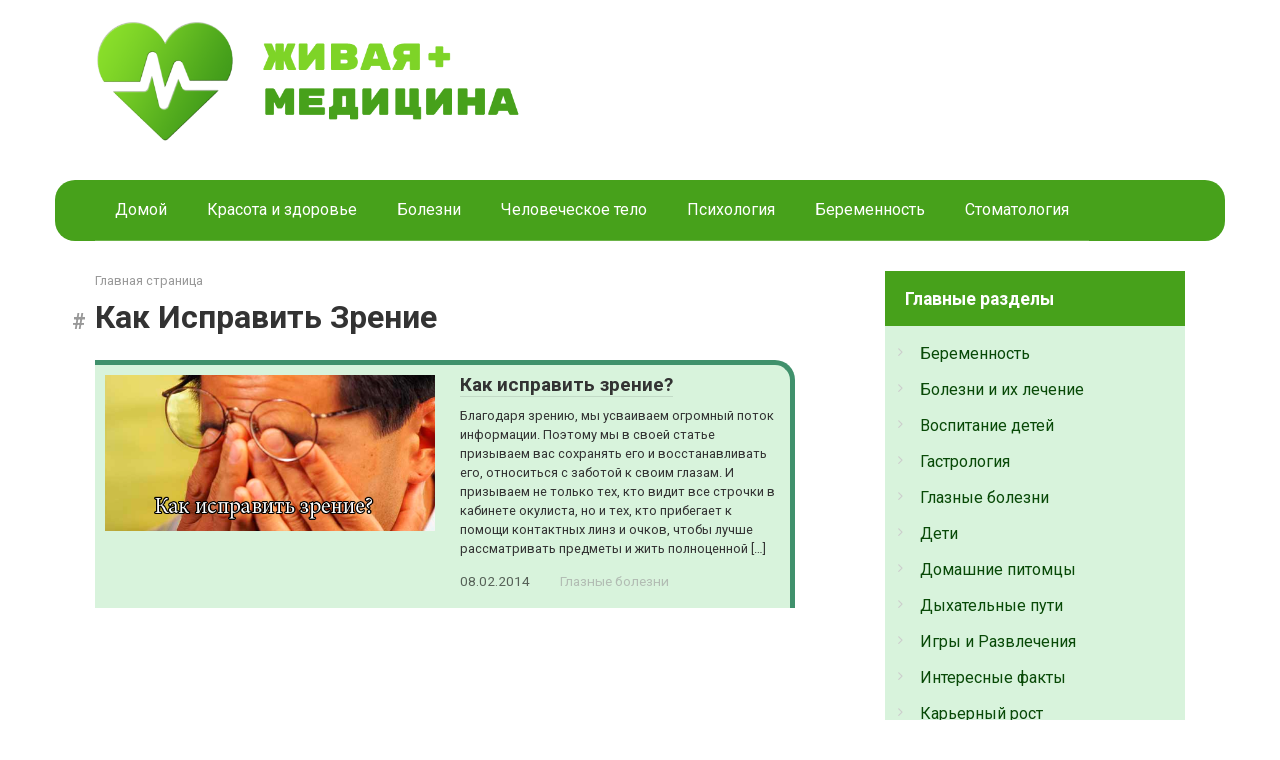

--- FILE ---
content_type: text/html; charset=UTF-8
request_url: https://live-medicine.ru/tag/%D0%BA%D0%B0%D0%BA-%D0%B8%D1%81%D0%BF%D1%80%D0%B0%D0%B2%D0%B8%D1%82%D1%8C-%D0%B7%D1%80%D0%B5%D0%BD%D0%B8%D0%B5
body_size: 11576
content:
<!DOCTYPE html>
<html lang="ru-RU">
<head>
    <meta charset="UTF-8">
    <meta name="viewport" content="width=device-width, initial-scale=1">

    <meta name='robots' content='max-image-preview:large' />

	<!-- This site is optimized with the Yoast SEO plugin v19.6.1 - https://yoast.com/wordpress/plugins/seo/ -->
	<title>Архивы Как Исправить Зрение</title>
	<link rel="canonical" href="https://live-medicine.ru/tag/как-исправить-зрение" />
	<meta property="og:locale" content="ru_RU" />
	<meta property="og:type" content="article" />
	<meta property="og:title" content="Архивы Как Исправить Зрение" />
	<meta property="og:url" content="https://live-medicine.ru/tag/как-исправить-зрение" />
	<meta property="og:site_name" content="Живая медицина - лечение и уход за здоровьем" />
	<meta name="twitter:card" content="summary_large_image" />
	<script type="application/ld+json" class="yoast-schema-graph">{"@context":"https://schema.org","@graph":[{"@type":"CollectionPage","@id":"https://live-medicine.ru/tag/%d0%ba%d0%b0%d0%ba-%d0%b8%d1%81%d0%bf%d1%80%d0%b0%d0%b2%d0%b8%d1%82%d1%8c-%d0%b7%d1%80%d0%b5%d0%bd%d0%b8%d0%b5","url":"https://live-medicine.ru/tag/%d0%ba%d0%b0%d0%ba-%d0%b8%d1%81%d0%bf%d1%80%d0%b0%d0%b2%d0%b8%d1%82%d1%8c-%d0%b7%d1%80%d0%b5%d0%bd%d0%b8%d0%b5","name":"Архивы Как Исправить Зрение","isPartOf":{"@id":"https://live-medicine.ru/#website"},"primaryImageOfPage":{"@id":"https://live-medicine.ru/tag/%d0%ba%d0%b0%d0%ba-%d0%b8%d1%81%d0%bf%d1%80%d0%b0%d0%b2%d0%b8%d1%82%d1%8c-%d0%b7%d1%80%d0%b5%d0%bd%d0%b8%d0%b5#primaryimage"},"image":{"@id":"https://live-medicine.ru/tag/%d0%ba%d0%b0%d0%ba-%d0%b8%d1%81%d0%bf%d1%80%d0%b0%d0%b2%d0%b8%d1%82%d1%8c-%d0%b7%d1%80%d0%b5%d0%bd%d0%b8%d0%b5#primaryimage"},"thumbnailUrl":"https://live-medicine.ru/wp-content/uploads/2022/02/zrenie.png","breadcrumb":{"@id":"https://live-medicine.ru/tag/%d0%ba%d0%b0%d0%ba-%d0%b8%d1%81%d0%bf%d1%80%d0%b0%d0%b2%d0%b8%d1%82%d1%8c-%d0%b7%d1%80%d0%b5%d0%bd%d0%b8%d0%b5#breadcrumb"},"inLanguage":"ru-RU"},{"@type":"ImageObject","inLanguage":"ru-RU","@id":"https://live-medicine.ru/tag/%d0%ba%d0%b0%d0%ba-%d0%b8%d1%81%d0%bf%d1%80%d0%b0%d0%b2%d0%b8%d1%82%d1%8c-%d0%b7%d1%80%d0%b5%d0%bd%d0%b8%d0%b5#primaryimage","url":"https://live-medicine.ru/wp-content/uploads/2022/02/zrenie.png","contentUrl":"https://live-medicine.ru/wp-content/uploads/2022/02/zrenie.png","width":530,"height":250,"caption":"zrenie.png"},{"@type":"BreadcrumbList","@id":"https://live-medicine.ru/tag/%d0%ba%d0%b0%d0%ba-%d0%b8%d1%81%d0%bf%d1%80%d0%b0%d0%b2%d0%b8%d1%82%d1%8c-%d0%b7%d1%80%d0%b5%d0%bd%d0%b8%d0%b5#breadcrumb","itemListElement":[{"@type":"ListItem","position":1,"name":"Главная страница","item":"https://live-medicine.ru/"},{"@type":"ListItem","position":2,"name":"Как Исправить Зрение"}]},{"@type":"WebSite","@id":"https://live-medicine.ru/#website","url":"https://live-medicine.ru/","name":"Живая медицина - лечение и уход за здоровьем","description":"Ещё один сайт на WordPress","potentialAction":[{"@type":"SearchAction","target":{"@type":"EntryPoint","urlTemplate":"https://live-medicine.ru/?s={search_term_string}"},"query-input":"required name=search_term_string"}],"inLanguage":"ru-RU"}]}</script>
	<!-- / Yoast SEO plugin. -->


<link rel='dns-prefetch' href='//fonts.googleapis.com' />
<style id='wp-img-auto-sizes-contain-inline-css' type='text/css'>
img:is([sizes=auto i],[sizes^="auto," i]){contain-intrinsic-size:3000px 1500px}
/*# sourceURL=wp-img-auto-sizes-contain-inline-css */
</style>
<style id='wp-emoji-styles-inline-css' type='text/css'>

	img.wp-smiley, img.emoji {
		display: inline !important;
		border: none !important;
		box-shadow: none !important;
		height: 1em !important;
		width: 1em !important;
		margin: 0 0.07em !important;
		vertical-align: -0.1em !important;
		background: none !important;
		padding: 0 !important;
	}
/*# sourceURL=wp-emoji-styles-inline-css */
</style>
<style id='wp-block-library-inline-css' type='text/css'>
:root{--wp-block-synced-color:#7a00df;--wp-block-synced-color--rgb:122,0,223;--wp-bound-block-color:var(--wp-block-synced-color);--wp-editor-canvas-background:#ddd;--wp-admin-theme-color:#007cba;--wp-admin-theme-color--rgb:0,124,186;--wp-admin-theme-color-darker-10:#006ba1;--wp-admin-theme-color-darker-10--rgb:0,107,160.5;--wp-admin-theme-color-darker-20:#005a87;--wp-admin-theme-color-darker-20--rgb:0,90,135;--wp-admin-border-width-focus:2px}@media (min-resolution:192dpi){:root{--wp-admin-border-width-focus:1.5px}}.wp-element-button{cursor:pointer}:root .has-very-light-gray-background-color{background-color:#eee}:root .has-very-dark-gray-background-color{background-color:#313131}:root .has-very-light-gray-color{color:#eee}:root .has-very-dark-gray-color{color:#313131}:root .has-vivid-green-cyan-to-vivid-cyan-blue-gradient-background{background:linear-gradient(135deg,#00d084,#0693e3)}:root .has-purple-crush-gradient-background{background:linear-gradient(135deg,#34e2e4,#4721fb 50%,#ab1dfe)}:root .has-hazy-dawn-gradient-background{background:linear-gradient(135deg,#faaca8,#dad0ec)}:root .has-subdued-olive-gradient-background{background:linear-gradient(135deg,#fafae1,#67a671)}:root .has-atomic-cream-gradient-background{background:linear-gradient(135deg,#fdd79a,#004a59)}:root .has-nightshade-gradient-background{background:linear-gradient(135deg,#330968,#31cdcf)}:root .has-midnight-gradient-background{background:linear-gradient(135deg,#020381,#2874fc)}:root{--wp--preset--font-size--normal:16px;--wp--preset--font-size--huge:42px}.has-regular-font-size{font-size:1em}.has-larger-font-size{font-size:2.625em}.has-normal-font-size{font-size:var(--wp--preset--font-size--normal)}.has-huge-font-size{font-size:var(--wp--preset--font-size--huge)}.has-text-align-center{text-align:center}.has-text-align-left{text-align:left}.has-text-align-right{text-align:right}.has-fit-text{white-space:nowrap!important}#end-resizable-editor-section{display:none}.aligncenter{clear:both}.items-justified-left{justify-content:flex-start}.items-justified-center{justify-content:center}.items-justified-right{justify-content:flex-end}.items-justified-space-between{justify-content:space-between}.screen-reader-text{border:0;clip-path:inset(50%);height:1px;margin:-1px;overflow:hidden;padding:0;position:absolute;width:1px;word-wrap:normal!important}.screen-reader-text:focus{background-color:#ddd;clip-path:none;color:#444;display:block;font-size:1em;height:auto;left:5px;line-height:normal;padding:15px 23px 14px;text-decoration:none;top:5px;width:auto;z-index:100000}html :where(.has-border-color){border-style:solid}html :where([style*=border-top-color]){border-top-style:solid}html :where([style*=border-right-color]){border-right-style:solid}html :where([style*=border-bottom-color]){border-bottom-style:solid}html :where([style*=border-left-color]){border-left-style:solid}html :where([style*=border-width]){border-style:solid}html :where([style*=border-top-width]){border-top-style:solid}html :where([style*=border-right-width]){border-right-style:solid}html :where([style*=border-bottom-width]){border-bottom-style:solid}html :where([style*=border-left-width]){border-left-style:solid}html :where(img[class*=wp-image-]){height:auto;max-width:100%}:where(figure){margin:0 0 1em}html :where(.is-position-sticky){--wp-admin--admin-bar--position-offset:var(--wp-admin--admin-bar--height,0px)}@media screen and (max-width:600px){html :where(.is-position-sticky){--wp-admin--admin-bar--position-offset:0px}}

/*# sourceURL=wp-block-library-inline-css */
</style><style id='global-styles-inline-css' type='text/css'>
:root{--wp--preset--aspect-ratio--square: 1;--wp--preset--aspect-ratio--4-3: 4/3;--wp--preset--aspect-ratio--3-4: 3/4;--wp--preset--aspect-ratio--3-2: 3/2;--wp--preset--aspect-ratio--2-3: 2/3;--wp--preset--aspect-ratio--16-9: 16/9;--wp--preset--aspect-ratio--9-16: 9/16;--wp--preset--color--black: #000000;--wp--preset--color--cyan-bluish-gray: #abb8c3;--wp--preset--color--white: #ffffff;--wp--preset--color--pale-pink: #f78da7;--wp--preset--color--vivid-red: #cf2e2e;--wp--preset--color--luminous-vivid-orange: #ff6900;--wp--preset--color--luminous-vivid-amber: #fcb900;--wp--preset--color--light-green-cyan: #7bdcb5;--wp--preset--color--vivid-green-cyan: #00d084;--wp--preset--color--pale-cyan-blue: #8ed1fc;--wp--preset--color--vivid-cyan-blue: #0693e3;--wp--preset--color--vivid-purple: #9b51e0;--wp--preset--gradient--vivid-cyan-blue-to-vivid-purple: linear-gradient(135deg,rgb(6,147,227) 0%,rgb(155,81,224) 100%);--wp--preset--gradient--light-green-cyan-to-vivid-green-cyan: linear-gradient(135deg,rgb(122,220,180) 0%,rgb(0,208,130) 100%);--wp--preset--gradient--luminous-vivid-amber-to-luminous-vivid-orange: linear-gradient(135deg,rgb(252,185,0) 0%,rgb(255,105,0) 100%);--wp--preset--gradient--luminous-vivid-orange-to-vivid-red: linear-gradient(135deg,rgb(255,105,0) 0%,rgb(207,46,46) 100%);--wp--preset--gradient--very-light-gray-to-cyan-bluish-gray: linear-gradient(135deg,rgb(238,238,238) 0%,rgb(169,184,195) 100%);--wp--preset--gradient--cool-to-warm-spectrum: linear-gradient(135deg,rgb(74,234,220) 0%,rgb(151,120,209) 20%,rgb(207,42,186) 40%,rgb(238,44,130) 60%,rgb(251,105,98) 80%,rgb(254,248,76) 100%);--wp--preset--gradient--blush-light-purple: linear-gradient(135deg,rgb(255,206,236) 0%,rgb(152,150,240) 100%);--wp--preset--gradient--blush-bordeaux: linear-gradient(135deg,rgb(254,205,165) 0%,rgb(254,45,45) 50%,rgb(107,0,62) 100%);--wp--preset--gradient--luminous-dusk: linear-gradient(135deg,rgb(255,203,112) 0%,rgb(199,81,192) 50%,rgb(65,88,208) 100%);--wp--preset--gradient--pale-ocean: linear-gradient(135deg,rgb(255,245,203) 0%,rgb(182,227,212) 50%,rgb(51,167,181) 100%);--wp--preset--gradient--electric-grass: linear-gradient(135deg,rgb(202,248,128) 0%,rgb(113,206,126) 100%);--wp--preset--gradient--midnight: linear-gradient(135deg,rgb(2,3,129) 0%,rgb(40,116,252) 100%);--wp--preset--font-size--small: 13px;--wp--preset--font-size--medium: 20px;--wp--preset--font-size--large: 36px;--wp--preset--font-size--x-large: 42px;--wp--preset--spacing--20: 0.44rem;--wp--preset--spacing--30: 0.67rem;--wp--preset--spacing--40: 1rem;--wp--preset--spacing--50: 1.5rem;--wp--preset--spacing--60: 2.25rem;--wp--preset--spacing--70: 3.38rem;--wp--preset--spacing--80: 5.06rem;--wp--preset--shadow--natural: 6px 6px 9px rgba(0, 0, 0, 0.2);--wp--preset--shadow--deep: 12px 12px 50px rgba(0, 0, 0, 0.4);--wp--preset--shadow--sharp: 6px 6px 0px rgba(0, 0, 0, 0.2);--wp--preset--shadow--outlined: 6px 6px 0px -3px rgb(255, 255, 255), 6px 6px rgb(0, 0, 0);--wp--preset--shadow--crisp: 6px 6px 0px rgb(0, 0, 0);}:where(.is-layout-flex){gap: 0.5em;}:where(.is-layout-grid){gap: 0.5em;}body .is-layout-flex{display: flex;}.is-layout-flex{flex-wrap: wrap;align-items: center;}.is-layout-flex > :is(*, div){margin: 0;}body .is-layout-grid{display: grid;}.is-layout-grid > :is(*, div){margin: 0;}:where(.wp-block-columns.is-layout-flex){gap: 2em;}:where(.wp-block-columns.is-layout-grid){gap: 2em;}:where(.wp-block-post-template.is-layout-flex){gap: 1.25em;}:where(.wp-block-post-template.is-layout-grid){gap: 1.25em;}.has-black-color{color: var(--wp--preset--color--black) !important;}.has-cyan-bluish-gray-color{color: var(--wp--preset--color--cyan-bluish-gray) !important;}.has-white-color{color: var(--wp--preset--color--white) !important;}.has-pale-pink-color{color: var(--wp--preset--color--pale-pink) !important;}.has-vivid-red-color{color: var(--wp--preset--color--vivid-red) !important;}.has-luminous-vivid-orange-color{color: var(--wp--preset--color--luminous-vivid-orange) !important;}.has-luminous-vivid-amber-color{color: var(--wp--preset--color--luminous-vivid-amber) !important;}.has-light-green-cyan-color{color: var(--wp--preset--color--light-green-cyan) !important;}.has-vivid-green-cyan-color{color: var(--wp--preset--color--vivid-green-cyan) !important;}.has-pale-cyan-blue-color{color: var(--wp--preset--color--pale-cyan-blue) !important;}.has-vivid-cyan-blue-color{color: var(--wp--preset--color--vivid-cyan-blue) !important;}.has-vivid-purple-color{color: var(--wp--preset--color--vivid-purple) !important;}.has-black-background-color{background-color: var(--wp--preset--color--black) !important;}.has-cyan-bluish-gray-background-color{background-color: var(--wp--preset--color--cyan-bluish-gray) !important;}.has-white-background-color{background-color: var(--wp--preset--color--white) !important;}.has-pale-pink-background-color{background-color: var(--wp--preset--color--pale-pink) !important;}.has-vivid-red-background-color{background-color: var(--wp--preset--color--vivid-red) !important;}.has-luminous-vivid-orange-background-color{background-color: var(--wp--preset--color--luminous-vivid-orange) !important;}.has-luminous-vivid-amber-background-color{background-color: var(--wp--preset--color--luminous-vivid-amber) !important;}.has-light-green-cyan-background-color{background-color: var(--wp--preset--color--light-green-cyan) !important;}.has-vivid-green-cyan-background-color{background-color: var(--wp--preset--color--vivid-green-cyan) !important;}.has-pale-cyan-blue-background-color{background-color: var(--wp--preset--color--pale-cyan-blue) !important;}.has-vivid-cyan-blue-background-color{background-color: var(--wp--preset--color--vivid-cyan-blue) !important;}.has-vivid-purple-background-color{background-color: var(--wp--preset--color--vivid-purple) !important;}.has-black-border-color{border-color: var(--wp--preset--color--black) !important;}.has-cyan-bluish-gray-border-color{border-color: var(--wp--preset--color--cyan-bluish-gray) !important;}.has-white-border-color{border-color: var(--wp--preset--color--white) !important;}.has-pale-pink-border-color{border-color: var(--wp--preset--color--pale-pink) !important;}.has-vivid-red-border-color{border-color: var(--wp--preset--color--vivid-red) !important;}.has-luminous-vivid-orange-border-color{border-color: var(--wp--preset--color--luminous-vivid-orange) !important;}.has-luminous-vivid-amber-border-color{border-color: var(--wp--preset--color--luminous-vivid-amber) !important;}.has-light-green-cyan-border-color{border-color: var(--wp--preset--color--light-green-cyan) !important;}.has-vivid-green-cyan-border-color{border-color: var(--wp--preset--color--vivid-green-cyan) !important;}.has-pale-cyan-blue-border-color{border-color: var(--wp--preset--color--pale-cyan-blue) !important;}.has-vivid-cyan-blue-border-color{border-color: var(--wp--preset--color--vivid-cyan-blue) !important;}.has-vivid-purple-border-color{border-color: var(--wp--preset--color--vivid-purple) !important;}.has-vivid-cyan-blue-to-vivid-purple-gradient-background{background: var(--wp--preset--gradient--vivid-cyan-blue-to-vivid-purple) !important;}.has-light-green-cyan-to-vivid-green-cyan-gradient-background{background: var(--wp--preset--gradient--light-green-cyan-to-vivid-green-cyan) !important;}.has-luminous-vivid-amber-to-luminous-vivid-orange-gradient-background{background: var(--wp--preset--gradient--luminous-vivid-amber-to-luminous-vivid-orange) !important;}.has-luminous-vivid-orange-to-vivid-red-gradient-background{background: var(--wp--preset--gradient--luminous-vivid-orange-to-vivid-red) !important;}.has-very-light-gray-to-cyan-bluish-gray-gradient-background{background: var(--wp--preset--gradient--very-light-gray-to-cyan-bluish-gray) !important;}.has-cool-to-warm-spectrum-gradient-background{background: var(--wp--preset--gradient--cool-to-warm-spectrum) !important;}.has-blush-light-purple-gradient-background{background: var(--wp--preset--gradient--blush-light-purple) !important;}.has-blush-bordeaux-gradient-background{background: var(--wp--preset--gradient--blush-bordeaux) !important;}.has-luminous-dusk-gradient-background{background: var(--wp--preset--gradient--luminous-dusk) !important;}.has-pale-ocean-gradient-background{background: var(--wp--preset--gradient--pale-ocean) !important;}.has-electric-grass-gradient-background{background: var(--wp--preset--gradient--electric-grass) !important;}.has-midnight-gradient-background{background: var(--wp--preset--gradient--midnight) !important;}.has-small-font-size{font-size: var(--wp--preset--font-size--small) !important;}.has-medium-font-size{font-size: var(--wp--preset--font-size--medium) !important;}.has-large-font-size{font-size: var(--wp--preset--font-size--large) !important;}.has-x-large-font-size{font-size: var(--wp--preset--font-size--x-large) !important;}
/*# sourceURL=global-styles-inline-css */
</style>

<style id='classic-theme-styles-inline-css' type='text/css'>
/*! This file is auto-generated */
.wp-block-button__link{color:#fff;background-color:#32373c;border-radius:9999px;box-shadow:none;text-decoration:none;padding:calc(.667em + 2px) calc(1.333em + 2px);font-size:1.125em}.wp-block-file__button{background:#32373c;color:#fff;text-decoration:none}
/*# sourceURL=/wp-includes/css/classic-themes.min.css */
</style>
<link rel='stylesheet' id='google-fonts-css' href='https://fonts.googleapis.com/css?family=Roboto%3A400%2C400i%2C700&#038;subset=cyrillic&#038;display=swap&#038;ver=6.9'  media='all' />
<link rel='stylesheet' id='root-style-css' href='https://live-medicine.ru/wp-content/themes/root/assets/css/style.min.css?ver=3.1.1'  media='all' />
<link rel='stylesheet' id='root-style-child-css' href='https://live-medicine.ru/wp-content/themes/root_child/style.css?ver=6.9'  media='all' />
<script type="text/javascript" src="https://live-medicine.ru/wp-includes/js/jquery/jquery.min.js?ver=3.7.1" id="jquery-core-js"></script>
<script type="text/javascript" src="https://live-medicine.ru/wp-includes/js/jquery/jquery-migrate.min.js?ver=3.4.1" id="jquery-migrate-js"></script>
<link rel="https://api.w.org/" href="https://live-medicine.ru/wp-json/" /><link rel="alternate" title="JSON" type="application/json" href="https://live-medicine.ru/wp-json/wp/v2/tags/925" /><style>.site-logotype {max-width:1000px}.site-logotype img {max-height:123px}@media (max-width: 991px) {.mob-search{display:block;margin-bottom:25px} }.scrolltop {background-color:#cccccc}.scrolltop:after {color:#ffffff}.scrolltop {width:50px}.scrolltop {height:50px}.scrolltop:after {content:"\f102"}.entry-image:not(.entry-image--big) {margin-left:-20px}@media (min-width: 1200px) {.entry-image:not(.entry-image--big) {margin-left:-40px} }body {font-family:"Roboto" ,"Helvetica Neue", Helvetica, Arial, sans-serif}@media (min-width: 576px) {body {font-size:16px} }@media (min-width: 576px) {body {line-height:1.5} }.site-title, .site-title a {font-family:"Roboto" ,"Helvetica Neue", Helvetica, Arial, sans-serif}@media (min-width: 576px) {.site-title, .site-title a {font-size:28px} }@media (min-width: 576px) {.site-title, .site-title a {line-height:1.1} }.site-description {font-family:"Roboto" ,"Helvetica Neue", Helvetica, Arial, sans-serif}@media (min-width: 576px) {.site-description {font-size:16px} }@media (min-width: 576px) {.site-description {line-height:1.5} }.main-navigation ul li a, .main-navigation ul li .removed-link, .footer-navigation ul li a, .footer-navigation ul li .removed-link{font-family:"Roboto" ,"Helvetica Neue", Helvetica, Arial, sans-serif}@media (min-width: 576px) {.main-navigation ul li a, .main-navigation ul li .removed-link, .footer-navigation ul li a, .footer-navigation ul li .removed-link {font-size: 16px} }@media (min-width: 576px) {.main-navigation ul li a, .main-navigation ul li .removed-link, .footer-navigation ul li a, .footer-navigation ul li .removed-link {line-height:1.5} }.h1, h1:not(.site-title) {font-weight:bold;}.h2, h2 {font-weight:bold;}.h3, h3 {font-weight:bold;}.h4, h4 {font-weight:bold;}.h5, h5 {font-weight:bold;}.h6, h6 {font-weight:bold;}.mob-hamburger span, .card-slider__category, .card-slider-container .swiper-pagination-bullet-active, .page-separator, .pagination .current, .pagination a.page-numbers:hover, .entry-content ul > li:before, .entry-content ul:not([class])>li:before, .taxonomy-description ul:not([class])>li:before, .btn, .comment-respond .form-submit input, .contact-form .contact_submit, .page-links__item {background-color:#47a11b}.spoiler-box, .entry-content ol li:before, .entry-content ol:not([class]) li:before, .taxonomy-description ol:not([class]) li:before, .mob-hamburger, .inp:focus, .search-form__text:focus, .entry-content blockquote,
         .comment-respond .comment-form-author input:focus, .comment-respond .comment-form-author textarea:focus, .comment-respond .comment-form-comment input:focus, .comment-respond .comment-form-comment textarea:focus, .comment-respond .comment-form-email input:focus, .comment-respond .comment-form-email textarea:focus, .comment-respond .comment-form-url input:focus, .comment-respond .comment-form-url textarea:focus {border-color:#47a11b}.entry-content blockquote:before, .spoiler-box__title:after, .sidebar-navigation .menu-item-has-children:after,
        .star-rating--score-1:not(.hover) .star-rating-item:nth-child(1),
        .star-rating--score-2:not(.hover) .star-rating-item:nth-child(1), .star-rating--score-2:not(.hover) .star-rating-item:nth-child(2),
        .star-rating--score-3:not(.hover) .star-rating-item:nth-child(1), .star-rating--score-3:not(.hover) .star-rating-item:nth-child(2), .star-rating--score-3:not(.hover) .star-rating-item:nth-child(3),
        .star-rating--score-4:not(.hover) .star-rating-item:nth-child(1), .star-rating--score-4:not(.hover) .star-rating-item:nth-child(2), .star-rating--score-4:not(.hover) .star-rating-item:nth-child(3), .star-rating--score-4:not(.hover) .star-rating-item:nth-child(4),
        .star-rating--score-5:not(.hover) .star-rating-item:nth-child(1), .star-rating--score-5:not(.hover) .star-rating-item:nth-child(2), .star-rating--score-5:not(.hover) .star-rating-item:nth-child(3), .star-rating--score-5:not(.hover) .star-rating-item:nth-child(4), .star-rating--score-5:not(.hover) .star-rating-item:nth-child(5), .star-rating-item.hover {color:#47a11b}body {color:#333333}a, .spanlink, .comment-reply-link, .pseudo-link, .root-pseudo-link {color:#084907}a:hover, a:focus, a:active, .spanlink:hover, .comment-reply-link:hover, .pseudo-link:hover {color:#2d913a}.site-header {background-color:#ffffff}.site-header {color:#333333}.site-title, .site-title a {color:#47a11b}.site-description, .site-description a {color:#666666}.main-navigation, .footer-navigation, .main-navigation ul li .sub-menu, .footer-navigation ul li .sub-menu {background-color:#47a11b}.main-navigation ul li a, .main-navigation ul li .removed-link, .footer-navigation ul li a, .footer-navigation ul li .removed-link {color:#ffffff}.site-content {background-color:#ffffff}.site-footer {background-color:#47a11b}.site-footer {color:#ffffff}body {background-color:#fff}</style><link rel="preload" href="https://live-medicine.ru/wp-content/themes/root/fonts/fontawesome-webfont.ttf" as="font" crossorigin><link rel="icon" href="https://live-medicine.ru/wp-content/uploads/2022/02/cropped-health-icon-png-5-32x32.png" sizes="32x32" />
<link rel="icon" href="https://live-medicine.ru/wp-content/uploads/2022/02/cropped-health-icon-png-5-192x192.png" sizes="192x192" />
<link rel="apple-touch-icon" href="https://live-medicine.ru/wp-content/uploads/2022/02/cropped-health-icon-png-5-180x180.png" />
<meta name="msapplication-TileImage" content="https://live-medicine.ru/wp-content/uploads/2022/02/cropped-health-icon-png-5-270x270.png" />
		<style type="text/css" id="wp-custom-css">
			.wp-post-image {
	width: 100%;
}

#site-navigation {
	border-radius: 20px;
}

.post-card-one {
	background-color: #d8f3dc;
	padding: 10px;
	border-right: 5px solid #40916c;
	border-top: 5px solid #40916c;
	border-radius: 0px 20px 0px 0px;
}

.post-card-one:hover {
	background-color: #b5e48c;
}

.widget ul {
	background-color: #d8f3dc;
	padding: 10px;
	border-radius: 0 0 10px 10px;
}

.widget-header {
	background-color: #47a11b;
	padding-left: 20px;
	color: white;
}

.widget .widget-header {
	margin: 0;
	border-bottom: none;
}

.widget li {
	border-bottom: 0px !important;
}

.entry-meta {
	color: black;
}		</style>
		    </head>

<body class="archive tag tag-925 wp-theme-root wp-child-theme-root_child  group-blog">



<div id="page" class="site">
	<a class="skip-link screen-reader-text" href="#main">Перейти к контенту</a>

    
    
<header id="masthead" class="site-header container" itemscope itemtype="http://schema.org/WPHeader">
    <div class="site-header-inner ">
        <div class="site-branding">
            <div class="site-logotype"><a href="https://live-medicine.ru/"><img src="https://live-medicine.ru/wp-content/uploads/2022/02/livemed-logo.png" width="700" height="200" alt="Живая медицина - лечение и уход за здоровьем"></a></div>
                    </div><!-- .site-branding -->

        
        
        
        
        <div class="mob-hamburger"><span></span></div>

                    <div class="mob-search">
<form role="search" method="get" id="searchform_5241" action="https://live-medicine.ru/" class="search-form">
    <label class="screen-reader-text" for="s_5241">Поиск: </label>
    <input type="text" value="" name="s" id="s_5241" class="search-form__text">
    <button type="submit" id="searchsubmit_5241" class="search-form__submit"></button>
</form></div>
            </div><!--.site-header-inner-->
</header><!-- #masthead -->
    
    
    
    <nav id="site-navigation" class="main-navigation container" itemscope itemtype="http://schema.org/SiteNavigationElement">
        <div class="main-navigation-inner ">
            <div class="menu-main-container"><ul id="header_menu" class="menu"><li id="menu-item-2684" class="menu-item menu-item-type-custom menu-item-object-custom menu-item-2684"><a href="/">Домой</a></li>
<li id="menu-item-2643" class="menu-item menu-item-type-taxonomy menu-item-object-category menu-item-2643"><a href="https://live-medicine.ru/category/krasota-i-zdorove">Красота и здоровье</a></li>
<li id="menu-item-2644" class="menu-item menu-item-type-taxonomy menu-item-object-category menu-item-2644"><a href="https://live-medicine.ru/category/bolezni-i-ih-lechenie">Болезни</a></li>
<li id="menu-item-2645" class="menu-item menu-item-type-taxonomy menu-item-object-category menu-item-2645"><a href="https://live-medicine.ru/category/human-body">Человеческое тело</a></li>
<li id="menu-item-2646" class="menu-item menu-item-type-taxonomy menu-item-object-category menu-item-2646"><a href="https://live-medicine.ru/category/psychology">Психология</a></li>
<li id="menu-item-2647" class="menu-item menu-item-type-taxonomy menu-item-object-category menu-item-2647"><a href="https://live-medicine.ru/category/pregnancy">Беременность</a></li>
<li id="menu-item-2648" class="menu-item menu-item-type-taxonomy menu-item-object-category menu-item-2648"><a href="https://live-medicine.ru/category/stomatology">Стоматология</a></li>
</ul></div>        </div><!--.main-navigation-inner-->
    </nav><!-- #site-navigation -->

    

    
    
	<div id="content" class="site-content container">

        
	<div id="primary" class="content-area">
		<main id="main" class="site-main">

            <div class="breadcrumb" id="breadcrumbs"><span><span><a href="https://live-medicine.ru/">Главная страница</a></span></div>
			
				<header class="page-header">
                    					<h1 class="page-title">Как Исправить Зрение</h1>                    
                    					
									</header><!-- .page-header -->

                				
<div class="posts-container">

    
<div id="post-920" class="post-card-one post-920 post type-post status-publish format-standard has-post-thumbnail  category-ophthalmologist tag-925 tag-927 tag-926" itemscope itemtype="http://schema.org/BlogPosting">
    <div class="post-card-one__image"><a href="https://live-medicine.ru/page/kak-ispravit-zrenie"><img width="297" height="140" src="https://live-medicine.ru/wp-content/uploads/2022/02/zrenie.png" class="attachment-thumb-wide size-thumb-wide wp-post-image" alt="zrenie.png" itemprop="image" decoding="async" /></a></div><div class="post-card-one__content"><header class="entry-header"><div class="entry-title" itemprop="name"><span itemprop="headline"><a href="https://live-medicine.ru/page/kak-ispravit-zrenie">Как исправить зрение?</a></span></div></header><div class="post-card-one__text" itemprop="articleBody">Благодаря зрению, мы усваиваем огромный поток информации. Поэтому мы в своей статье призываем вас сохранять его и восстанавливать его, относиться с заботой к своим глазам. И призываем не только тех, кто видит все строчки в кабинете окулиста, но и тех, кто прибегает к помощи контактных линз и очков, чтобы лучше рассматривать предметы и жить полноценной [&hellip;]</div><div class="entry-meta"><span class="entry-date"><time itemprop="datePublished" datetime="2014-02-08">08.02.2014</time></span><span class="entry-category"><a href="https://live-medicine.ru/category/ophthalmologist" itemprop="articleSection">Глазные болезни</a></span><span class="entry-meta__info"></span></div></div>
        <meta itemprop="author" content="xakkap"/>
    <meta itemscope itemprop="mainEntityOfPage" itemType="https://schema.org/WebPage" itemid="https://live-medicine.ru/page/kak-ispravit-zrenie" content="Как исправить зрение?">
    <meta itemprop="dateModified" content="2022-02-04">
    <meta itemprop="datePublished" content="2014-02-08T20:26:22+03:00">
    <div itemprop="publisher" itemscope itemtype="https://schema.org/Organization"><div itemprop="logo" itemscope itemtype="https://schema.org/ImageObject" style="display: none;"><img itemprop="url image" src="https://live-medicine.ru/wp-content/uploads/2022/02/livemed-logo.png" alt="Живая медицина - лечение и уход за здоровьем"></div><meta itemprop="name" content="Живая медицина - лечение и уход за здоровьем"><meta itemprop="telephone" content="Живая медицина - лечение и уход за здоровьем"><meta itemprop="address" content="https://live-medicine.ru"></div>    
</div>
</div>                
								
								
			
		</main><!-- #main -->
	</div><!-- #primary -->


<aside id="secondary" class="widget-area" itemscope itemtype="http://schema.org/WPSideBar">

    
	<div id="categories-2" class="widget widget_categories"><div class="widget-header">Главные разделы</div>
			<ul>
					<li class="cat-item cat-item-3"><a href="https://live-medicine.ru/category/pregnancy">Беременность</a>
</li>
	<li class="cat-item cat-item-7"><a href="https://live-medicine.ru/category/bolezni-i-ih-lechenie">Болезни и их лечение</a>
</li>
	<li class="cat-item cat-item-9"><a href="https://live-medicine.ru/category/vospitanie-detej">Воспитание детей</a>
</li>
	<li class="cat-item cat-item-4"><a href="https://live-medicine.ru/category/gastrology">Гастрология</a>
</li>
	<li class="cat-item cat-item-8"><a href="https://live-medicine.ru/category/ophthalmologist">Глазные болезни</a>
</li>
	<li class="cat-item cat-item-13"><a href="https://live-medicine.ru/category/deti">Дети</a>
</li>
	<li class="cat-item cat-item-17"><a href="https://live-medicine.ru/category/domashnie-pitomcy">Домашние питомцы</a>
</li>
	<li class="cat-item cat-item-10"><a href="https://live-medicine.ru/category/dyhatelnye-puti">Дыхательные пути</a>
</li>
	<li class="cat-item cat-item-1619"><a href="https://live-medicine.ru/category/games-online">Игры и Развлечения</a>
</li>
	<li class="cat-item cat-item-1"><a href="https://live-medicine.ru/category/interesting">Интересные факты</a>
</li>
	<li class="cat-item cat-item-15"><a href="https://live-medicine.ru/category/karernyj-rost">Карьерный рост</a>
</li>
	<li class="cat-item cat-item-14"><a href="https://live-medicine.ru/category/kosmetika">Косметика</a>
</li>
	<li class="cat-item cat-item-12"><a href="https://live-medicine.ru/category/krasota-i-zdorove">Красота и здоровье</a>
</li>
	<li class="cat-item cat-item-16"><a href="https://live-medicine.ru/category/pohudenie">Похудение</a>
</li>
	<li class="cat-item cat-item-11"><a href="https://live-medicine.ru/category/psihicheskie-zabolevanija">Психические заболевания</a>
</li>
	<li class="cat-item cat-item-6"><a href="https://live-medicine.ru/category/psychology">Психология</a>
</li>
	<li class="cat-item cat-item-2"><a href="https://live-medicine.ru/category/stomatology">Стоматология</a>
</li>
	<li class="cat-item cat-item-5"><a href="https://live-medicine.ru/category/human-body">Человеческое тело</a>
</li>
			</ul>

			</div>
		<div id="recent-posts-2" class="widget widget_recent_entries">
		<div class="widget-header">Новое к прочтению</div>
		<ul>
											<li>
					<a href="https://live-medicine.ru/page/kuda-uhodit-stress">Куда уходит стресс?</a>
									</li>
											<li>
					<a href="https://live-medicine.ru/page/geltek-otechestvennye-kosmeticheskie-sredstva-dlya-vashego-salona">Гельтек — отечественные косметические средства для вашего салона</a>
									</li>
											<li>
					<a href="https://live-medicine.ru/page/protezy-stopy">Протезы стопы</a>
									</li>
											<li>
					<a href="https://live-medicine.ru/page/preimushhestva-all-on-4-tehnologiya-implantacii-zubov-2">Преимущества All On 4: технология имплантации зубов</a>
									</li>
											<li>
					<a href="https://live-medicine.ru/page/preimushhestva-all-on-4-tehnologiya-implantacii-zubov">Преимущества All On 4: технология имплантации зубов</a>
									</li>
											<li>
					<a href="https://live-medicine.ru/page/kogda-stoit-zapisatsja-na-priem-k-vrachu-andrologu">Когда стоит записаться на прием к врачу-андрологу?</a>
									</li>
											<li>
					<a href="https://live-medicine.ru/page/chto-mozhet-zastrahovat-biznesmen">Что может застраховать бизнесмен</a>
									</li>
											<li>
					<a href="https://live-medicine.ru/page/7-priznakov-deficita-magnija-v-organizme">7 признаков дефицита магния в организме</a>
									</li>
					</ul>

		</div>
    
</aside><!-- #secondary -->

	</div><!-- #content -->

    
    
    


    <footer id="site-footer" class="site-footer  " itemscope itemtype="http://schema.org/WPFooter">
        <div class="site-footer-inner container">

            
            <div class="footer-bottom">
                <div class="footer-info">
                    © 2026 Живая медицина - лечение и уход за здоровьем
                    
                                    </div><!-- .site-info -->

                
                            </div>
        </div><!-- .site-footer-inner -->
    </footer><!-- .site-footer -->


            <button type="button" class="scrolltop js-scrolltop"></button>
    

</div><!-- #page -->


<script type="text/javascript">
<!--
var _acic={dataProvider:10};(function(){var e=document.createElement("script");e.type="text/javascript";e.async=true;e.src="https://www.acint.net/aci.js";var t=document.getElementsByTagName("script")[0];t.parentNode.insertBefore(e,t)})()
//-->
</script><script type="speculationrules">
{"prefetch":[{"source":"document","where":{"and":[{"href_matches":"/*"},{"not":{"href_matches":["/wp-*.php","/wp-admin/*","/wp-content/uploads/*","/wp-content/*","/wp-content/plugins/*","/wp-content/themes/root_child/*","/wp-content/themes/root/*","/*\\?(.+)"]}},{"not":{"selector_matches":"a[rel~=\"nofollow\"]"}},{"not":{"selector_matches":".no-prefetch, .no-prefetch a"}}]},"eagerness":"conservative"}]}
</script>
<script type="text/javascript" id="root-scripts-js-extra">
/* <![CDATA[ */
var settings_array = {"rating_text_average":"\u0441\u0440\u0435\u0434\u043d\u0435\u0435","rating_text_from":"\u0438\u0437","lightbox_enabled":""};
var wps_ajax = {"url":"https://live-medicine.ru/wp-admin/admin-ajax.php","nonce":"c8cf27d1ad"};
//# sourceURL=root-scripts-js-extra
/* ]]> */
</script>
<script type="text/javascript" src="https://live-medicine.ru/wp-content/themes/root/assets/js/scripts.min.js?ver=3.1.1" id="root-scripts-js"></script>
<script id="wp-emoji-settings" type="application/json">
{"baseUrl":"https://s.w.org/images/core/emoji/17.0.2/72x72/","ext":".png","svgUrl":"https://s.w.org/images/core/emoji/17.0.2/svg/","svgExt":".svg","source":{"concatemoji":"https://live-medicine.ru/wp-includes/js/wp-emoji-release.min.js?ver=6.9"}}
</script>
<script type="module">
/* <![CDATA[ */
/*! This file is auto-generated */
const a=JSON.parse(document.getElementById("wp-emoji-settings").textContent),o=(window._wpemojiSettings=a,"wpEmojiSettingsSupports"),s=["flag","emoji"];function i(e){try{var t={supportTests:e,timestamp:(new Date).valueOf()};sessionStorage.setItem(o,JSON.stringify(t))}catch(e){}}function c(e,t,n){e.clearRect(0,0,e.canvas.width,e.canvas.height),e.fillText(t,0,0);t=new Uint32Array(e.getImageData(0,0,e.canvas.width,e.canvas.height).data);e.clearRect(0,0,e.canvas.width,e.canvas.height),e.fillText(n,0,0);const a=new Uint32Array(e.getImageData(0,0,e.canvas.width,e.canvas.height).data);return t.every((e,t)=>e===a[t])}function p(e,t){e.clearRect(0,0,e.canvas.width,e.canvas.height),e.fillText(t,0,0);var n=e.getImageData(16,16,1,1);for(let e=0;e<n.data.length;e++)if(0!==n.data[e])return!1;return!0}function u(e,t,n,a){switch(t){case"flag":return n(e,"\ud83c\udff3\ufe0f\u200d\u26a7\ufe0f","\ud83c\udff3\ufe0f\u200b\u26a7\ufe0f")?!1:!n(e,"\ud83c\udde8\ud83c\uddf6","\ud83c\udde8\u200b\ud83c\uddf6")&&!n(e,"\ud83c\udff4\udb40\udc67\udb40\udc62\udb40\udc65\udb40\udc6e\udb40\udc67\udb40\udc7f","\ud83c\udff4\u200b\udb40\udc67\u200b\udb40\udc62\u200b\udb40\udc65\u200b\udb40\udc6e\u200b\udb40\udc67\u200b\udb40\udc7f");case"emoji":return!a(e,"\ud83e\u1fac8")}return!1}function f(e,t,n,a){let r;const o=(r="undefined"!=typeof WorkerGlobalScope&&self instanceof WorkerGlobalScope?new OffscreenCanvas(300,150):document.createElement("canvas")).getContext("2d",{willReadFrequently:!0}),s=(o.textBaseline="top",o.font="600 32px Arial",{});return e.forEach(e=>{s[e]=t(o,e,n,a)}),s}function r(e){var t=document.createElement("script");t.src=e,t.defer=!0,document.head.appendChild(t)}a.supports={everything:!0,everythingExceptFlag:!0},new Promise(t=>{let n=function(){try{var e=JSON.parse(sessionStorage.getItem(o));if("object"==typeof e&&"number"==typeof e.timestamp&&(new Date).valueOf()<e.timestamp+604800&&"object"==typeof e.supportTests)return e.supportTests}catch(e){}return null}();if(!n){if("undefined"!=typeof Worker&&"undefined"!=typeof OffscreenCanvas&&"undefined"!=typeof URL&&URL.createObjectURL&&"undefined"!=typeof Blob)try{var e="postMessage("+f.toString()+"("+[JSON.stringify(s),u.toString(),c.toString(),p.toString()].join(",")+"));",a=new Blob([e],{type:"text/javascript"});const r=new Worker(URL.createObjectURL(a),{name:"wpTestEmojiSupports"});return void(r.onmessage=e=>{i(n=e.data),r.terminate(),t(n)})}catch(e){}i(n=f(s,u,c,p))}t(n)}).then(e=>{for(const n in e)a.supports[n]=e[n],a.supports.everything=a.supports.everything&&a.supports[n],"flag"!==n&&(a.supports.everythingExceptFlag=a.supports.everythingExceptFlag&&a.supports[n]);var t;a.supports.everythingExceptFlag=a.supports.everythingExceptFlag&&!a.supports.flag,a.supports.everything||((t=a.source||{}).concatemoji?r(t.concatemoji):t.wpemoji&&t.twemoji&&(r(t.twemoji),r(t.wpemoji)))});
//# sourceURL=https://live-medicine.ru/wp-includes/js/wp-emoji-loader.min.js
/* ]]> */
</script>


</body>
</html>